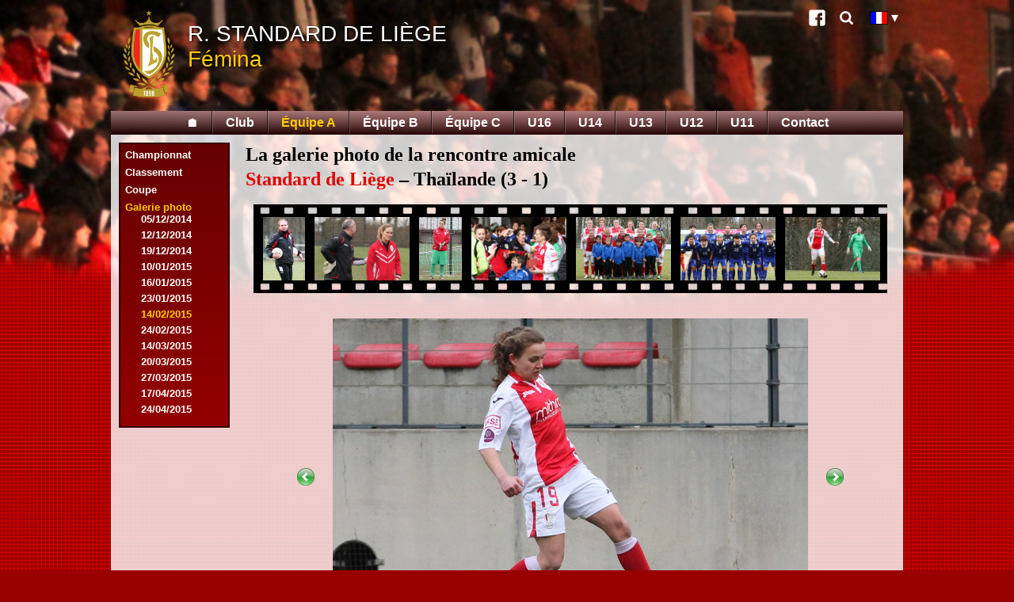

--- FILE ---
content_type: text/html; charset=UTF-8
request_url: http://standard-femina.be/fr/galerie.php?t=A&gal=2015-02-14&photo=33
body_size: 4948
content:
<!DOCTYPE html>
<html>
<head>
<meta charset="UTF-8">
<title>Standard de Li&egrave;ge - section f&eacute;minine - Galerie photo des rencontres</title>
<link rel="stylesheet" type="text/css" href="../femina.css" />
<link rel="stylesheet" type="text/css" href="../print.css" media="print" />
<link rel="icon" href="../favicon.ico" sizes="16x16" type="image/vnd.microsoft.icon" />
<link rel="icon" type="image/png" sizes="36x36" href="../android-chrome-36x36.png" />
<link rel="icon" type="image/png" sizes="48x48" href="../android-chrome-48x48.png" />
<link rel="icon" type="image/png" sizes="72x72" href="../android-chrome-72x72.png" />
<link rel="icon" type="image/png" sizes="96x96" href="../android-chrome-96x96.png" />
<link rel="icon" type="image/png" sizes="144x144" href="../android-chrome-144x144.png" />
<link rel="icon" type="image/png" sizes="192x192" href="../android-chrome-192x192.png" />
<link rel="icon" type="image/png" sizes="16x16" href="../favicon.png" />
<link rel="manifest" href="../manifest.json" />
<meta name="msapplication-config" content="../browserconfig.xml" />
<link rel="alternate" href="../nl/galerij.php?t=A&amp;gal=2015-02-14&amp;photo=33" hreflang="nl" />
<link rel="alternate" href="../en/gallery.php?t=A&amp;gal=2015-02-14&amp;photo=33" hreflang="en" />
<script src="../prototype.js" charset="UTF-8"></script>
<script src="../femina.js" charset="UTF-8"></script>
<meta name="Author" content="Alain Vincent" />
<meta name="Keywords" content="Standard, Liege, Liège, femina, fémina, football, féminin" />
<meta name="Description" content="Standard de Liège - Fémina" />
</head>

<body lang="fr">
  <div id="pagebg"><div id="pagedeg"><div id="maincol">
    <header><div id="header">
      <!-- img src="../UWCL_Frankfurt_Standard_Banner.png" width="385" height="100" style="position:absolute;top:20px;right:20px" alt="UEFA Women's Champions League, Standard de Liège - 1. FFC Frankfürt, 7/9 19:00, Stade Maurice Dufrasne" -->
      <a href="index.php" id="headerlink">
        <img src="../standard-logo.png" width="66" height="110" alt="Ecusson" />
                <div class="slsf">R. Standard de Li&egrave;ge</div>
        <div class="slf">F&eacute;mina</div>
              </a>
      <div id="header-link" class="noprint">
                <a class="link-icon link-icon-facebook" href="http://www.facebook.com/pages/Standard-F%C3%A9mina-Page-officielle/152598164795488" title="Facebook">Facebook</a>
        <a class="link-icon link-icon-search" href="search.php" title="Recherche">Recherche</a>
        <div id="langButton"><img src="../fr.bmp" width="21" height="15" alt="FR" title="Version fran&ccedil;aise"><div id="langSelect" style="display:none"><a href="../nl/galerij.php?t=A&amp;gal=2015-02-14&amp;photo=33"><img src="../nl.bmp" width="21" height="15" alt="NL" title="Nederlandse versie"/></a><a href="../en/gallery.php?t=A&amp;gal=2015-02-14&amp;photo=33"><img src="../en.bmp" width="21" height="15" alt="EN" title="English version"/></a></div></div>
      </div>
    </div>
    <div id="menubar">
      <nav><div class="center">
        <ul><li><a href="index.php" title="Page d'accueil">&#x1F3E0;</a></li><li class="popup"><a href="galerie.php?t=Club">Club</a></li><li><a href="#" class="selected">&Eacute;quipe A</a></li><li><a href="galerie.php?t=B">&Eacute;quipe B</a></li><li><a href="galerie.php?t=C">&Eacute;quipe C</a></li><li><a href="galerie.php?t=U16">U16</a></li><li><a href="galerie.php?t=U14">U14</a></li><li><a href="galerie.php?t=U13">U13</a></li><li><a href="galerie.php?t=U12">U12</a></li><li><a href="galerie.php?t=U11">U11</a></li><li><a href="contact.php">Contact</a></li></ul>
      </div></nav>
    </div></header>
    <div id="mainpage">

<div id="mainmenuleft">
        <div id="submenu"><ul><li><a href="cal-A.php">Championnat</a></li><li><a href="cla-A.php">Classement</a></li><li><a href="cou-A.php">Coupe</a></li><li><a href="#" class="submenuSel">Galerie photo</a><ul class="submenu"><li title="Reprise des enta&icirc;nements "><a href="galerie.php?t=A&amp;gal=2014-07-17" class="sub">17/07/2014</a></li><li title="rencontre amicale : WC Sibret - Standard"><a href="galerie.php?t=A&amp;gal=2014-07-24" class="sub">24/07/2014</a></li><li title="rencontre amicale : U St-Ghisl. Tertre Hautr. - Standard"><a href="galerie.php?t=A&amp;gal=2014-07-29" class="sub">29/07/2014</a></li><li title="UEFA Women's Champions League : Standard - Clube Atl&eacute;tico Ouriense"><a href="galerie.php?t=A&amp;gal=2014-08-09" class="sub">09/08/2014</a></li><li title="UEFA Women's Champions League : Standard - Cardiff Metropolitan LFC"><a href="galerie.php?t=A&amp;gal=2014-08-11" class="sub">11/08/2014</a></li><li title="rencontre amicale : Standard - Bayer Leverkusen"><a href="galerie.php?t=A&amp;gal=2014-08-23" class="sub">23/08/2014</a></li><li title="BeNe League 2014 &ndash; 2015 : Standard - HRV"><a href="galerie.php?t=A&amp;gal=2014-08-29" class="sub">29/08/2014</a></li><li title="BeNe League 2014 &ndash; 2015 : LIS - Standard"><a href="galerie.php?t=A&amp;gal=2014-09-02" class="sub">02/09/2014</a></li><li title="BeNe League 2014 &ndash; 2015 : Standard - ADO"><a href="galerie.php?t=A&amp;gal=2014-09-05" class="sub">05/09/2014</a></li><li title="BeNe League 2014 &ndash; 2015 : Standard - OHL"><a href="galerie.php?t=A&amp;gal=2014-09-30" class="sub">30/09/2014</a></li><li title="BeNe League 2014 &ndash; 2015 : Standard - AJX"><a href="galerie.php?t=A&amp;gal=2014-10-09" class="sub">09/10/2014</a></li><li title="BeNe League 2014 &ndash; 2015 : GEN - Standard"><a href="galerie.php?t=A&amp;gal=2014-10-17" class="sub">17/10/2014</a></li><li title="BeNe League 2014 &ndash; 2015 : Standard - ZWL"><a href="galerie.php?t=A&amp;gal=2014-11-07" class="sub">07/11/2014</a></li><li title="BeNe League 2014 &ndash; 2015 : TWT - Standard"><a href="galerie.php?t=A&amp;gal=2014-11-14" class="sub">14/11/2014</a></li><li title="Coupe de Belgique 2014 &ndash; 2015 : Standard - KAA Gent&nbsp;A"><a href="galerie.php?t=A&amp;gal=2014-11-29" class="sub">29/11/2014</a></li><li title="BeNe League 2014 &ndash; 2015 : Standard - CBG"><a href="galerie.php?t=A&amp;gal=2014-12-05" class="sub">05/12/2014</a></li><li title="BeNe League 2014 &ndash; 2015 : Standard - ADL"><a href="galerie.php?t=A&amp;gal=2014-12-12" class="sub">12/12/2014</a></li><li title="BeNe League 2014 &ndash; 2015 : PSV - Standard"><a href="galerie.php?t=A&amp;gal=2014-12-19" class="sub">19/12/2014</a></li><li title="Coupe de Belgique 2014 &ndash; 2015 : U St-Ghisl. Tertre Hautr.&nbsp;A - Standard"><a href="galerie.php?t=A&amp;gal=2015-01-10" class="sub">10/01/2015</a></li><li title="BeNe League 2014 &ndash; 2015 : HRV - Standard"><a href="galerie.php?t=A&amp;gal=2015-01-16" class="sub">16/01/2015</a></li><li title="BeNe League 2014 &ndash; 2015 : Standard - LIS"><a href="galerie.php?t=A&amp;gal=2015-01-23" class="sub">23/01/2015</a></li><li class="cg" title="rencontre amicale : Standard - Tha&iuml;lande">14/02/2015</li><li title="BeNe League 2014 &ndash; 2015 : OHL - Standard"><a href="galerie.php?t=A&amp;gal=2015-02-24" class="sub">24/02/2015</a></li><li title="Coupe de Belgique 2014 &ndash; 2015 : K Lierse SK&nbsp;A - Standard"><a href="galerie.php?t=A&amp;gal=2015-03-14" class="sub">14/03/2015</a></li><li title="BeNe League 2014 &ndash; 2015 : AJX - Standard"><a href="galerie.php?t=A&amp;gal=2015-03-20" class="sub">20/03/2015</a></li><li title="BeNe League 2014 &ndash; 2015 : Standard - GEN"><a href="galerie.php?t=A&amp;gal=2015-03-27" class="sub">27/03/2015</a></li><li title="BeNe League 2014 &ndash; 2015 : ZWL - Standard"><a href="galerie.php?t=A&amp;gal=2015-04-17" class="sub">17/04/2015</a></li><li title="BeNe League 2014 &ndash; 2015 : Standard - TWT"><a href="galerie.php?t=A&amp;gal=2015-04-24" class="sub">24/04/2015</a></li><li title="BeNe League 2014 &ndash; 2015 : ADL - Standard"><a href="galerie.php?t=A&amp;gal=2015-05-01" class="sub">01/05/2015</a></li><li title="BeNe League 2014 &ndash; 2015 : Standard - PSV"><a href="galerie.php?t=A&amp;gal=2015-05-08" class="sub">08/05/2015</a></li><li title="Entra&icirc;nement "><a href="galerie.php?t=A&amp;gal=2015-07-21" class="sub">21/07/2015</a></li><li title="rencontre amicale : VC Moldavo - Standard"><a href="galerie.php?t=A&amp;gal=2015-07-25" class="sub">25/07/2015</a></li><li title="rencontre amicale : Standard - Charlton Athletic"><a href="galerie.php?t=A&amp;gal=2015-08-02" class="sub">02/08/2015</a></li><li title="rencontre amicale : Standard - 1. FC K&ouml;ln"><a href="galerie.php?t=A&amp;gal=2015-08-07" class="sub">07/08/2015</a></li><li title="rencontre amicale : FC Metz - Standard"><a href="galerie.php?t=A&amp;gal=2015-08-15" class="sub">15/08/2015</a></li><li title="rencontre amicale : Standard - SGS Essen"><a href="galerie.php?t=A&amp;gal=2015-08-22" class="sub">22/08/2015</a></li><li title="Super League 2015 &ndash; 2016 : KRC Genk Ladies - Standard"><a href="galerie.php?t=A&amp;gal=2015-08-29" class="sub">29/08/2015</a></li><li title="Super League 2015 &ndash; 2016 : Standard - K Lierse SK"><a href="galerie.php?t=A&amp;gal=2015-09-04" class="sub">04/09/2015</a></li><li title="Journ&eacute;e porte ouverte "><a href="galerie.php?t=A&amp;gal=2015-09-06" class="sub">06/09/2015</a></li><li title="Super League 2015 &ndash; 2016 : DVC Eva's Tienen - Standard"><a href="galerie.php?t=A&amp;gal=2015-09-12" class="sub">12/09/2015</a></li><li title="Super League 2015 &ndash; 2016 : Standard - KSK Heist"><a href="galerie.php?t=A&amp;gal=2015-10-02" class="sub">02/10/2015</a></li><li title="UEFA Women's Champions League"><a href="galerie.php?t=A&amp;gal=2015-10-06" class="sub">06/10/2015</a></li><li title="UEFA Women's Champions League : Standard - 1. FFC Frankfurt"><a href="galerie.php?t=A&amp;gal=2015-10-07" class="sub">07/10/2015</a></li><li title="Super League 2015 &ndash; 2016 : Standard - RSC Anderlecht"><a href="galerie.php?t=A&amp;gal=2015-10-10" class="sub">10/10/2015</a></li><li title="UEFA Women's Champions League"><a href="galerie.php?t=A&amp;gal=2015-10-14" class="sub">14/10/2015</a></li><li title="UEFA Women's Champions League : 1. FFC Frankfurt - Standard"><a href="galerie.php?t=A&amp;gal=2015-10-15" class="sub">15/10/2015</a></li><li title="Super League 2015 &ndash; 2016 : Standard - Oud-Heverlee Leuven"><a href="galerie.php?t=A&amp;gal=2015-11-06" class="sub">06/11/2015</a></li><li title="Super League 2015 &ndash; 2016 : Standard - KRC Genk Ladies"><a href="galerie.php?t=A&amp;gal=2015-11-13" class="sub">13/11/2015</a></li><li title="Coupe de Belgique 2015 &ndash; 2016 : Standard - DVC Eva's Tienen"><a href="galerie.php?t=A&amp;gal=2015-12-05" class="sub">05/12/2015</a></li><li title="Super League 2015 &ndash; 2016 : Standard - DVC Eva's Tienen"><a href="galerie.php?t=A&amp;gal=2015-12-11" class="sub">11/12/2015</a></li><li title="Coupe de Belgique 2015 &ndash; 2016 : Standard - K Lierse SK&nbsp;A"><a href="galerie.php?t=A&amp;gal=2016-02-06" class="sub">06/02/2016</a></li><li title="Super League 2015 &ndash; 2016 : KSK Heist - Standard"><a href="galerie.php?t=A&amp;gal=2016-02-13" class="sub">13/02/2016</a></li><li title="Super League 2015 &ndash; 2016 : Standard - KAA Gent"><a href="galerie.php?t=A&amp;gal=2016-03-15" class="sub">15/03/2016</a></li><li title="Super League 2015 &ndash; 2016 - Play-off 1 : Standard - K Lierse SK"><a href="galerie.php?t=A&amp;gal=2016-04-01" class="sub">01/04/2016</a></li><li title="Super League 2015 &ndash; 2016 - Play-off 1 : Standard - RSC Anderlecht"><a href="galerie.php?t=A&amp;gal=2016-04-29" class="sub">29/04/2016</a></li><li title="Super League 2015 &ndash; 2016 - Play-off 1 : K Lierse SK - Standard"><a href="galerie.php?t=A&amp;gal=2016-05-06" class="sub">06/05/2016</a></li><li title="Super League 2015 &ndash; 2016 - Play-off 1 : Standard - KAA Gent"><a href="galerie.php?t=A&amp;gal=2016-05-13" class="sub">13/05/2016</a></li><li title="Super League 2015 &ndash; 2016 - Play-off 1 : RSC Anderlecht - Standard"><a href="galerie.php?t=A&amp;gal=2016-05-20" class="sub">20/05/2016</a></li><li title="Premier entra&icirc;nement "><a href="galerie.php?t=A&amp;gal=2016-07-14" class="sub">14/07/2016</a></li><li title="Tournoi de Eschweiler "><a href="galerie.php?t=A&amp;gal=2016-08-06" class="sub">06/08/2016</a></li><li title="Tournoi de Woippy (premier jour) "><a href="galerie.php?t=A&amp;gal=2016-08-13" class="sub">13/08/2016</a></li><li title="Tournoi de Woippy (second jour) "><a href="galerie.php?t=A&amp;gal=2016-08-14" class="sub">14/08/2016</a></li><li title="UEFA Women's Champions League"><a href="galerie.php?t=A&amp;gal=2016-08-22" class="sub">22/08/2016</a></li><li title="UEFA Women's Champions League : Standard - ZFK Minsk"><a href="galerie.php?t=A&amp;gal=2016-08-23" class="sub">23/08/2016</a></li><li title="UEFA Women's Champions League : Standard - ŽFK Dragon 2014"><a href="galerie.php?t=A&amp;gal=2016-08-25" class="sub">25/08/2016</a></li><li title="UEFA Women's Champions League : ŽNK Osijek - Standard"><a href="galerie.php?t=A&amp;gal=2016-08-28" class="sub">28/08/2016</a></li><li title="Super League 2016 &ndash; 2017 : Standard - Oud-Heverlee Leuven"><a href="galerie.php?t=A&amp;gal=2016-09-06" class="sub">06/09/2016</a></li><li title="Super League 2016 &ndash; 2017 : Standard - KRC Genk Ladies"><a href="galerie.php?t=A&amp;gal=2016-09-23" class="sub">23/09/2016</a></li><li title="Super League 2016 &ndash; 2017 : Standard - DVC Eva's Tienen"><a href="galerie.php?t=A&amp;gal=2016-10-08" class="sub">08/10/2016</a></li><li title="Super League 2016 &ndash; 2017 : Standard - KAA Gent"><a href="galerie.php?t=A&amp;gal=2016-10-29" class="sub">29/10/2016</a></li><li title="Super League 2016 &ndash; 2017 : Standard - RSC Anderlecht"><a href="galerie.php?t=A&amp;gal=2016-11-11" class="sub">11/11/2016</a></li><li title="Super League 2016 &ndash; 2017 : Standard - KSK Heist"><a href="galerie.php?t=A&amp;gal=2016-12-02" class="sub">02/12/2016</a></li><li title="Coupe de Belgique 2016 &ndash; 2017 : Standard - Club Brugge KV"><a href="galerie.php?t=A&amp;gal=2017-01-28" class="sub">28/01/2017</a></li><li title="Super League 2016 &ndash; 2017 : Standard - Oud-Heverlee Leuven"><a href="galerie.php?t=A&amp;gal=2017-02-03" class="sub">03/02/2017</a></li><li title="Super League 2016 &ndash; 2017 : Standard - KRC Genk Ladies"><a href="galerie.php?t=A&amp;gal=2017-02-17" class="sub">17/02/2017</a></li><li title="Super League 2016 &ndash; 2017 : Standard - KAA Gent"><a href="galerie.php?t=A&amp;gal=2017-03-24" class="sub">24/03/2017</a></li><li title="Super League 2016 &ndash; 2017 : Standard - RSC Anderlecht"><a href="galerie.php?t=A&amp;gal=2017-04-18" class="sub">18/04/2017</a></li><li title="Super League 2016 &ndash; 2017 : Standard - KSK Heist"><a href="galerie.php?t=A&amp;gal=2017-04-28" class="sub">28/04/2017</a></li><li title="Super League 2016 &ndash; 2017 : DVC Eva's Tienen - Standard"><a href="galerie.php?t=A&amp;gal=2017-05-05" class="sub">05/05/2017</a></li><li title="Portraits de l'&eacute;quipe A "><a href="galerie.php?t=A&amp;gal=2017-07-13" class="sub">13/07/2017</a></li><li title="rencontre amicale : SF Uevekoven - Standard"><a href="galerie.php?t=A&amp;gal=2017-07-19" class="sub">19/07/2017</a></li><li title="rencontre amicale : PEC Zwolle - Standard"><a href="galerie.php?t=A&amp;gal=2017-07-22" class="sub">22/07/2017</a></li><li title="rencontre amicale : 1. FC K&ouml;ln - Standard"><a href="galerie.php?t=A&amp;gal=2017-08-05" class="sub">05/08/2017</a></li><li title="rencontre amicale : Achilles'29 - Standard"><a href="galerie.php?t=A&amp;gal=2017-08-15" class="sub">15/08/2017</a></li><li title="UEFA Women's Champions League"><a href="galerie.php?t=A&amp;gal=2017-08-21" class="sub">21/08/2017</a></li><li title="UEFA Women's Champions League : Standard - P&auml;rnu JK"><a href="galerie.php?t=A&amp;gal=2017-08-22" class="sub">22/08/2017</a></li><li title="UEFA Women's Champions League : Standard - Rīgas FS"><a href="galerie.php?t=A&amp;gal=2017-08-25" class="sub">25/08/2017</a></li><li title="Super League 2017 &ndash; 2018 : Standard - RSC Anderlecht"><a href="galerie.php?t=A&amp;gal=2017-09-29" class="sub">29/09/2017</a></li><li title="Super League 2017 &ndash; 2018 : Standard - KSK Heist"><a href="galerie.php?t=A&amp;gal=2017-10-13" class="sub">13/10/2017</a></li><li title="Super League 2017 &ndash; 2018 : Standard - Oud-Heverlee Leuven"><a href="galerie.php?t=A&amp;gal=2018-03-16" class="sub">16/03/2018</a></li><li title="Super League 2017 &ndash; 2018 : Standard - KAA Gent"><a href="galerie.php?t=A&amp;gal=2018-04-01" class="sub">01/04/2018</a></li><li title="Super League 2017 &ndash; 2018 - Play-Off 1 : Standard - KRC Genk Ladies"><a href="galerie.php?t=A&amp;gal=2018-04-20" class="sub">20/04/2018</a></li><li title="Super League 2017 &ndash; 2018 - Play-Off 1 : Standard - KAA Gent"><a href="galerie.php?t=A&amp;gal=2018-05-18" class="sub">18/05/2018</a></li><li title="Coupe de Belgique 2017 &ndash; 2018 : KRC Genk Ladies&nbsp;A - Standard"><a href="galerie.php?t=A&amp;gal=2018-05-26" class="sub">26/05/2018</a></li><li title="Reprise des enta&icirc;nements "><a href="galerie.php?t=A&amp;gal=2018-07-23" class="sub">23/07/2018</a></li><li title="rencontre amicale : sc Heerenveen - Standard"><a href="galerie.php?t=A&amp;gal=2018-08-18" class="sub">18/08/2018</a></li><li title="Super League 2018 &ndash; 2019 : Standard - Oud-Heverlee Leuven"><a href="galerie.php?t=A&amp;gal=2018-09-14" class="sub">14/09/2018</a></li><li title="Super League 2018 &ndash; 2019 : Standard - KSK Heist"><a href="galerie.php?t=A&amp;gal=2018-10-12" class="sub">12/10/2018</a></li><li title="Super League 2018 &ndash; 2019 : Standard - KRC Genk"><a href="galerie.php?t=A&amp;gal=2018-10-19" class="sub">19/10/2018</a></li><li title="Coupe de Belgique 2018 &ndash; 2019 : Standard - KSK Heist"><a href="galerie.php?t=A&amp;gal=2018-11-01" class="sub">01/11/2018</a></li><li title="Super League 2018 &ndash; 2019 : Standard - RSC Anderlecht"><a href="galerie.php?t=A&amp;gal=2018-11-16" class="sub">16/11/2018</a></li><li title="Super League 2018 &ndash; 2019 : Standard - KAA Gent"><a href="galerie.php?t=A&amp;gal=2018-11-23" class="sub">23/11/2018</a></li><li title="Super League 2018 &ndash; 2019 : Standard - Oud-Heverlee Leuven"><a href="galerie.php?t=A&amp;gal=2018-12-14" class="sub">14/12/2018</a></li><li title="Super League 2018 &ndash; 2019 : Standard - KSK Heist"><a href="galerie.php?t=A&amp;gal=2019-02-08" class="sub">08/02/2019</a></li><li title="Coupe de Belgique 2018 &ndash; 2019 : Standard - KRC Genk&nbsp;B"><a href="galerie.php?t=A&amp;gal=2019-03-09" class="sub">09/03/2019</a></li><li title="Coupe de Belgique 2018 &ndash; 2019 : Standard - KRC Genk&nbsp;A"><a href="galerie.php?t=A&amp;gal=2019-04-13" class="sub">13/04/2019</a></li><li title="Super League 2018 &ndash; 2019 - Play-offs 1 : Standard - KAA Gent"><a href="galerie.php?t=A&amp;gal=2019-04-17" class="sub">17/04/2019</a></li><li title="Super League 2018 &ndash; 2019 - Play-offs 1 : Standard - RSC Anderlecht"><a href="galerie.php?t=A&amp;gal=2019-05-17" class="sub">17/05/2019</a></li><li title="Reprise des entra&icirc;nements "><a href="galerie.php?t=A&amp;gal=2019-07-15" class="sub">15/07/2019</a></li><li title="rencontre amicale : Standard - 1. FC K&ouml;ln"><a href="galerie.php?t=A&amp;gal=2019-07-24" class="sub">24/07/2019</a></li><li title="rencontre amicale : Standard - sc Heerenveen"><a href="galerie.php?t=A&amp;gal=2019-08-06" class="sub">06/08/2019</a></li><li title="rencontre amicale : Standard - PSV Eindhoven"><a href="galerie.php?t=A&amp;gal=2019-08-11" class="sub">11/08/2019</a></li><li title="Super League 2019 &ndash; 2020 : Standard - RSC Anderlecht"><a href="galerie.php?t=A&amp;gal=2019-11-01" class="sub">01/11/2019</a></li><li title="Coupe de Belgique 2019 &ndash; 2020 : Standard - Oud-Heverlee Leuven&nbsp;B"><a href="galerie.php?t=A&amp;gal=2019-11-16" class="sub">16/11/2019</a></li><li title="Super League 2019 &ndash; 2020 : Standard - KRC Genk"><a href="galerie.php?t=A&amp;gal=2019-11-22" class="sub">22/11/2019</a></li><li title="Super League 2019 &ndash; 2020 : Standard - Club Brugge KV"><a href="galerie.php?t=A&amp;gal=2019-12-14" class="sub">14/12/2019</a></li><li title="Coupe de Belgique 2019 &ndash; 2020 : KAA Gent&nbsp;A - Standard"><a href="galerie.php?t=A&amp;gal=2020-01-26" class="sub">26/01/2020</a></li></ul></li></ul></div>      </div>
      <div id="mainbody">

      <h3>La galerie photo de la rencontre amicale<br/><span class="sfl">Standard de Li&egrave;ge</span> &ndash; Tha&iuml;lande (3&nbsp;-&nbsp;1)
      </h3>
      <div id="pelicule" data-length="73" data-idx="33">
        <div class="pelicule"><a href="galerie.php?t=A&amp;gal=2015-02-14&amp;photo=1"><img id="ph1" src="../images/2015-02-14A/01.jpg" alt="Photo 1" data-width="400" data-height="600"/></a><a href="galerie.php?t=A&amp;gal=2015-02-14&amp;photo=2"><img id="ph2" src="../images/2015-02-14A/02.jpg" alt="Photo 2" data-width="600" data-height="400"/></a><a href="galerie.php?t=A&amp;gal=2015-02-14&amp;photo=3"><img id="ph3" src="../images/2015-02-14A/03.jpg" alt="Photo 3" data-width="400" data-height="600"/></a><a href="galerie.php?t=A&amp;gal=2015-02-14&amp;photo=4"><img id="ph4" src="../images/2015-02-14A/04.jpg" alt="Photo 4" data-width="600" data-height="400"/></a><a href="galerie.php?t=A&amp;gal=2015-02-14&amp;photo=5"><img id="ph5" src="../images/2015-02-14A/05.jpg" alt="Photo 5" data-width="600" data-height="400"/></a><a href="galerie.php?t=A&amp;gal=2015-02-14&amp;photo=6"><img id="ph6" src="../images/2015-02-14A/06.jpg" alt="Photo 6" data-width="600" data-height="400"/></a><a href="galerie.php?t=A&amp;gal=2015-02-14&amp;photo=7"><img id="ph7" src="../images/2015-02-14A/07.jpg" alt="Photo 7" data-width="600" data-height="400"/></a><a href="galerie.php?t=A&amp;gal=2015-02-14&amp;photo=8"><img id="ph8" src="../images/2015-02-14A/08.jpg" alt="Photo 8" data-width="600" data-height="400"/></a><a href="galerie.php?t=A&amp;gal=2015-02-14&amp;photo=9"><img id="ph9" src="../images/2015-02-14A/09.jpg" alt="Photo 9" data-width="600" data-height="400"/></a><a href="galerie.php?t=A&amp;gal=2015-02-14&amp;photo=10"><img id="ph10" src="../images/2015-02-14A/10.jpg" alt="Photo 10" data-width="600" data-height="400"/></a><a href="galerie.php?t=A&amp;gal=2015-02-14&amp;photo=11"><img id="ph11" src="../images/2015-02-14A/11.jpg" alt="Photo 11" data-width="400" data-height="600"/></a><a href="galerie.php?t=A&amp;gal=2015-02-14&amp;photo=12"><img id="ph12" src="../images/2015-02-14A/12.jpg" alt="Photo 12" data-width="600" data-height="400"/></a><a href="galerie.php?t=A&amp;gal=2015-02-14&amp;photo=13"><img id="ph13" src="../images/2015-02-14A/13.jpg" alt="Photo 13" data-width="600" data-height="400"/></a><a href="galerie.php?t=A&amp;gal=2015-02-14&amp;photo=14"><img id="ph14" src="../images/2015-02-14A/14.jpg" alt="Photo 14" data-width="600" data-height="400"/></a><a href="galerie.php?t=A&amp;gal=2015-02-14&amp;photo=15"><img id="ph15" src="../images/2015-02-14A/15.jpg" alt="Photo 15" data-width="600" data-height="400"/></a><a href="galerie.php?t=A&amp;gal=2015-02-14&amp;photo=16"><img id="ph16" src="../images/2015-02-14A/16.jpg" alt="Photo 16" data-width="400" data-height="600"/></a><a href="galerie.php?t=A&amp;gal=2015-02-14&amp;photo=17"><img id="ph17" src="../images/2015-02-14A/17.jpg" alt="Photo 17" data-width="600" data-height="400"/></a><a href="galerie.php?t=A&amp;gal=2015-02-14&amp;photo=18"><img id="ph18" src="../images/2015-02-14A/18.jpg" alt="Photo 18" data-width="650" data-height="390"/></a><a href="galerie.php?t=A&amp;gal=2015-02-14&amp;photo=19"><img id="ph19" src="../images/2015-02-14A/19.jpg" alt="Photo 19" data-width="600" data-height="400"/></a><a href="galerie.php?t=A&amp;gal=2015-02-14&amp;photo=20"><img id="ph20" src="../images/2015-02-14A/20.jpg" alt="Photo 20" data-width="400" data-height="600"/></a><a href="galerie.php?t=A&amp;gal=2015-02-14&amp;photo=21"><img id="ph21" src="../images/2015-02-14A/21.jpg" alt="Photo 21" data-width="400" data-height="600"/></a><a href="galerie.php?t=A&amp;gal=2015-02-14&amp;photo=22"><img id="ph22" src="../images/2015-02-14A/22.jpg" alt="Photo 22" data-width="600" data-height="400"/></a><a href="galerie.php?t=A&amp;gal=2015-02-14&amp;photo=23"><img id="ph23" src="../images/2015-02-14A/23.jpg" alt="Photo 23" data-width="600" data-height="400"/></a><a href="galerie.php?t=A&amp;gal=2015-02-14&amp;photo=24"><img id="ph24" src="../images/2015-02-14A/24.jpg" alt="Photo 24" data-width="650" data-height="390"/></a><a href="galerie.php?t=A&amp;gal=2015-02-14&amp;photo=25"><img id="ph25" src="../images/2015-02-14A/25.jpg" alt="Photo 25" data-width="600" data-height="400"/></a><a href="galerie.php?t=A&amp;gal=2015-02-14&amp;photo=26"><img id="ph26" src="../images/2015-02-14A/26.jpg" alt="Photo 26" data-width="600" data-height="400"/></a><a href="galerie.php?t=A&amp;gal=2015-02-14&amp;photo=27"><img id="ph27" src="../images/2015-02-14A/27.jpg" alt="Photo 27" data-width="600" data-height="400"/></a><a href="galerie.php?t=A&amp;gal=2015-02-14&amp;photo=28"><img id="ph28" src="../images/2015-02-14A/28.jpg" alt="Photo 28" data-width="600" data-height="400"/></a><a href="galerie.php?t=A&amp;gal=2015-02-14&amp;photo=29"><img id="ph29" src="../images/2015-02-14A/29.jpg" alt="Photo 29" data-width="600" data-height="400"/></a><a href="galerie.php?t=A&amp;gal=2015-02-14&amp;photo=30"><img id="ph30" src="../images/2015-02-14A/30.jpg" alt="Photo 30" data-width="400" data-height="600"/></a><a href="galerie.php?t=A&amp;gal=2015-02-14&amp;photo=31"><img id="ph31" src="../images/2015-02-14A/31.jpg" alt="Photo 31" data-width="600" data-height="400"/></a><a href="galerie.php?t=A&amp;gal=2015-02-14&amp;photo=32"><img id="ph32" src="../images/2015-02-14A/32.jpg" alt="Photo 32" data-width="600" data-height="400"/></a><a href="galerie.php?t=A&amp;gal=2015-02-14&amp;photo=33"><img id="ph33" src="../images/2015-02-14A/33.jpg" alt="Photo 33" data-width="600" data-height="400"/></a><a href="galerie.php?t=A&amp;gal=2015-02-14&amp;photo=34"><img id="ph34" src="../images/2015-02-14A/34.jpg" alt="Photo 34" data-width="600" data-height="400"/></a><a href="galerie.php?t=A&amp;gal=2015-02-14&amp;photo=35"><img id="ph35" src="../images/2015-02-14A/35.jpg" alt="Photo 35" data-width="650" data-height="390"/></a><a href="galerie.php?t=A&amp;gal=2015-02-14&amp;photo=36"><img id="ph36" src="../images/2015-02-14A/36.jpg" alt="Photo 36" data-width="600" data-height="400"/></a><a href="galerie.php?t=A&amp;gal=2015-02-14&amp;photo=37"><img id="ph37" src="../images/2015-02-14A/37.jpg" alt="Photo 37" data-width="600" data-height="400"/></a><a href="galerie.php?t=A&amp;gal=2015-02-14&amp;photo=38"><img id="ph38" src="../images/2015-02-14A/38.jpg" alt="Photo 38" data-width="650" data-height="390"/></a><a href="galerie.php?t=A&amp;gal=2015-02-14&amp;photo=39"><img id="ph39" src="../images/2015-02-14A/39.jpg" alt="Photo 39" data-width="600" data-height="400"/></a><a href="galerie.php?t=A&amp;gal=2015-02-14&amp;photo=40"><img id="ph40" src="../images/2015-02-14A/40.jpg" alt="Photo 40" data-width="600" data-height="400"/></a><a href="galerie.php?t=A&amp;gal=2015-02-14&amp;photo=41"><img id="ph41" src="../images/2015-02-14A/41.jpg" alt="Photo 41" data-width="600" data-height="400"/></a><a href="galerie.php?t=A&amp;gal=2015-02-14&amp;photo=42"><img id="ph42" src="../images/2015-02-14A/42.jpg" alt="Photo 42" data-width="600" data-height="400"/></a><a href="galerie.php?t=A&amp;gal=2015-02-14&amp;photo=43"><img id="ph43" src="../images/2015-02-14A/43.jpg" alt="Photo 43" data-width="400" data-height="600"/></a><a href="galerie.php?t=A&amp;gal=2015-02-14&amp;photo=44"><img id="ph44" src="../images/2015-02-14A/44.jpg" alt="Photo 44" data-width="600" data-height="400"/></a><a href="galerie.php?t=A&amp;gal=2015-02-14&amp;photo=45"><img id="ph45" src="../images/2015-02-14A/45.jpg" alt="Photo 45" data-width="600" data-height="400"/></a><a href="galerie.php?t=A&amp;gal=2015-02-14&amp;photo=46"><img id="ph46" src="../images/2015-02-14A/46.jpg" alt="Photo 46" data-width="600" data-height="400"/></a><a href="galerie.php?t=A&amp;gal=2015-02-14&amp;photo=47"><img id="ph47" src="../images/2015-02-14A/47.jpg" alt="Photo 47" data-width="600" data-height="400"/></a><a href="galerie.php?t=A&amp;gal=2015-02-14&amp;photo=48"><img id="ph48" src="../images/2015-02-14A/48.jpg" alt="Photo 48" data-width="650" data-height="390"/></a><a href="galerie.php?t=A&amp;gal=2015-02-14&amp;photo=49"><img id="ph49" src="../images/2015-02-14A/49.jpg" alt="Photo 49" data-width="600" data-height="400"/></a><a href="galerie.php?t=A&amp;gal=2015-02-14&amp;photo=50"><img id="ph50" src="../images/2015-02-14A/50.jpg" alt="Photo 50" data-width="600" data-height="400"/></a><a href="galerie.php?t=A&amp;gal=2015-02-14&amp;photo=51"><img id="ph51" src="../images/2015-02-14A/51.jpg" alt="Photo 51" data-width="600" data-height="400"/></a><a href="galerie.php?t=A&amp;gal=2015-02-14&amp;photo=52"><img id="ph52" src="../images/2015-02-14A/52.jpg" alt="Photo 52" data-width="600" data-height="400"/></a><a href="galerie.php?t=A&amp;gal=2015-02-14&amp;photo=53"><img id="ph53" src="../images/2015-02-14A/53.jpg" alt="Photo 53" data-width="600" data-height="400"/></a><a href="galerie.php?t=A&amp;gal=2015-02-14&amp;photo=54"><img id="ph54" src="../images/2015-02-14A/54.jpg" alt="Photo 54" data-width="600" data-height="400"/></a><a href="galerie.php?t=A&amp;gal=2015-02-14&amp;photo=55"><img id="ph55" src="../images/2015-02-14A/55.jpg" alt="Photo 55" data-width="600" data-height="400"/></a><a href="galerie.php?t=A&amp;gal=2015-02-14&amp;photo=56"><img id="ph56" src="../images/2015-02-14A/56.jpg" alt="Photo 56" data-width="400" data-height="600"/></a><a href="galerie.php?t=A&amp;gal=2015-02-14&amp;photo=57"><img id="ph57" src="../images/2015-02-14A/57.jpg" alt="Photo 57" data-width="400" data-height="600"/></a><a href="galerie.php?t=A&amp;gal=2015-02-14&amp;photo=58"><img id="ph58" src="../images/2015-02-14A/58.jpg" alt="Photo 58" data-width="600" data-height="400"/></a><a href="galerie.php?t=A&amp;gal=2015-02-14&amp;photo=59"><img id="ph59" src="../images/2015-02-14A/59.jpg" alt="Photo 59" data-width="600" data-height="400"/></a><a href="galerie.php?t=A&amp;gal=2015-02-14&amp;photo=60"><img id="ph60" src="../images/2015-02-14A/60.jpg" alt="Photo 60" data-width="600" data-height="400"/></a><a href="galerie.php?t=A&amp;gal=2015-02-14&amp;photo=61"><img id="ph61" src="../images/2015-02-14A/61.jpg" alt="Photo 61" data-width="600" data-height="400"/></a><a href="galerie.php?t=A&amp;gal=2015-02-14&amp;photo=62"><img id="ph62" src="../images/2015-02-14A/62.jpg" alt="Photo 62" data-width="400" data-height="600"/></a><a href="galerie.php?t=A&amp;gal=2015-02-14&amp;photo=63"><img id="ph63" src="../images/2015-02-14A/63.jpg" alt="Photo 63" data-width="600" data-height="400"/></a><a href="galerie.php?t=A&amp;gal=2015-02-14&amp;photo=64"><img id="ph64" src="../images/2015-02-14A/64.jpg" alt="Photo 64" data-width="600" data-height="400"/></a><a href="galerie.php?t=A&amp;gal=2015-02-14&amp;photo=65"><img id="ph65" src="../images/2015-02-14A/65.jpg" alt="Photo 65" data-width="600" data-height="400"/></a><a href="galerie.php?t=A&amp;gal=2015-02-14&amp;photo=66"><img id="ph66" src="../images/2015-02-14A/66.jpg" alt="Photo 66" data-width="600" data-height="400"/></a><a href="galerie.php?t=A&amp;gal=2015-02-14&amp;photo=67"><img id="ph67" src="../images/2015-02-14A/67.jpg" alt="Photo 67" data-width="400" data-height="600"/></a><a href="galerie.php?t=A&amp;gal=2015-02-14&amp;photo=68"><img id="ph68" src="../images/2015-02-14A/68.jpg" alt="Photo 68" data-width="600" data-height="400"/></a><a href="galerie.php?t=A&amp;gal=2015-02-14&amp;photo=69"><img id="ph69" src="../images/2015-02-14A/69.jpg" alt="Photo 69" data-width="600" data-height="400"/></a><a href="galerie.php?t=A&amp;gal=2015-02-14&amp;photo=70"><img id="ph70" src="../images/2015-02-14A/70.jpg" alt="Photo 70" data-width="650" data-height="390"/></a><a href="galerie.php?t=A&amp;gal=2015-02-14&amp;photo=71"><img id="ph71" src="../images/2015-02-14A/71.jpg" alt="Photo 71" data-width="600" data-height="400"/></a><a href="galerie.php?t=A&amp;gal=2015-02-14&amp;photo=72"><img id="ph72" src="../images/2015-02-14A/72.jpg" alt="Photo 72" data-width="650" data-height="390"/></a><a href="galerie.php?t=A&amp;gal=2015-02-14&amp;photo=73"><img id="ph73" src="../images/2015-02-14A/73.jpg" alt="Photo 73" data-width="600" data-height="400"/></a></div>
      </div>
      <div class="photo">
      <table>
      <tr>
      	<td id="prePhoto" data-alt="Précédente">
<a href="galerie.php?t=A&amp;gal=2015-02-14&amp;photo=32"><img src="../preAct.png" alt="Précédente" width="24" height="24"/></a>        </td>
      	<td id="mainPhoto">
<img src="../images/2015-02-14A/33.jpg" alt="Photo 33" width="600" height="400"/>        </td>
      	<td id="suiPhoto" data-alt="Suivante">
<a href="galerie.php?t=A&amp;gal=2015-02-14&amp;photo=34"><img src="../suiAct.png" alt="Suivante" width="24" height="24"/></a>        </td>
      </tr>
      </table>
      </div>
      </div>
      <footer><div id="copy">
                <div class="sitemap">
          <div>Club
            <ul>
              <li><a href="historique.php">Pr&eacute;sentation</a></li>
                            <li><a href="agenda.php">Agenda</a></li>
              <li><a href="acces.php">Plan d'acc&egrave;s</a></li>
              <li><a href="lien.php">Visitez aussi</a></li>
              <li><a href="galerie.php?t=Club">Galerie photo</a></li>
            </ul>
          </div>
          <div>&Eacute;quipe A
            <ul>
                            <li><a href="cal-A.php">Championnat</a></li>
              <li><a href="cla-A.php">Classement</a></li>
              <li><a href="cou-A.php">Coupe</a></li>
              <li><a href="galerie.php?t=A">Galerie photo</a></li>
            </ul>
          </div>
          <div>&Eacute;quipe B
            <ul>
                            <li><a href="cal-B.php">Championnat</a></li>
              <li><a href="cla-B.php">Classement</a></li>
              <li><a href="cou-B.php">Coupe</a></li>
              <li><a href="galerie.php?t=B">Galerie photo</a></li>
            </ul>
          </div>
          <div>&Eacute;quipe C
            <ul>
                            <li><a href="cal-C.php">Championnat</a></li>
              <li><a href="cla-C.php">Classement</a></li>
              <li><a href="cou-C.php">Coupe</a></li>
              <li><a href="galerie.php?t=C">Galerie photo</a></li>
            </ul>
          </div>
          <div>U16
            <ul>
                            <li><a href="cal-U16.php">Championnat</a></li>
              <li><a href="cla-U16.php">Classement</a></li>
              <li><a href="galerie.php?t=U16">Galerie photo</a></li>
            </ul>
          </div>
          <div>U14
            <ul>
                            <li><a href="cal-U14.php">Championnat</a></li>
              <li><a href="cla-U14.php">Classement</a></li>
              <li><a href="cou-U14.php">Coupe</a></li>
              <li><a href="galerie.php?t=U14">Galerie photo</a></li>
            </ul>
          </div>
          <div>U13
            <ul>
                            <li><a href="cal-U13.php">Championnat</a></li>
              <li><a href="cou-U13.php">Coupe</a></li>
              <li><a href="galerie.php?t=U13">Galerie photo</a></li>
            </ul>
          </div>
          <div>
            U12
            <ul>
                            <li><a href="cal-U12.php">Championnat</a></li>
              <li><a href="galerie.php?t=U12">Galerie photo</a></li>
            </ul>
            U11
            <ul>
                            <li><a href="cal-U11.php">Championnat</a></li>
              <li><a href="galerie.php?t=U11">Galerie photo</a></li>
            </ul>
          </div>
        </div>
        <div class="sitemap">
          <div>&nbsp;</div><div>&nbsp;</div><div>&nbsp;</div>
          <div>
            <p><a href="index.php">Accueil</a></p>
          </div>
          <div>
            <p><a href="contact.php">Contact</a></p>
          </div>
          <div>
            <p><a href="search.php">Recherche</a></p>
          </div>
        </div>
        <div class="copy">Copyright &copy; 2020, Standard de Li&egrave;ge SA. Tous droits r&eacute;serv&eacute;s.</div>
      </div></footer>
    </div>
  </div></div></div>
</body>
</html>
